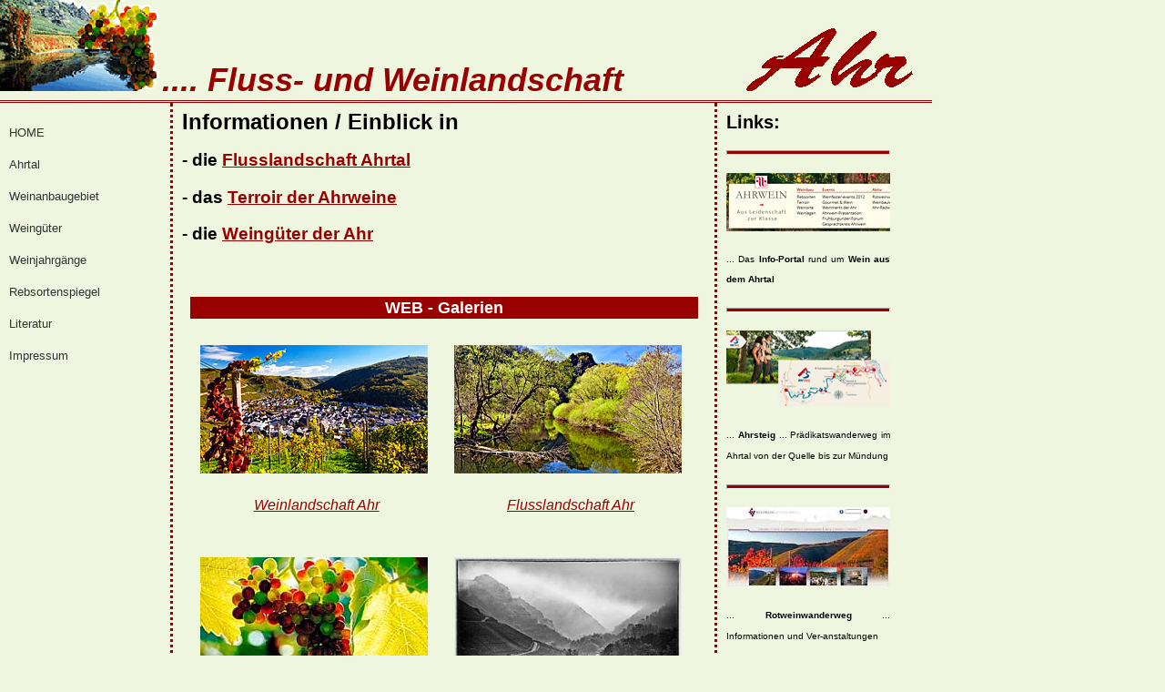

--- FILE ---
content_type: text/html
request_url: http://ahrxwein.de/
body_size: 2384
content:
<!DOCTYPE HTML>
<html>
<head>
<meta http-equiv="Content-Type" content="text/html; charset=utf-8">
<title>Ahr &amp; Wein</title>
<style type="text/css">
<!--
-->
</style>
<link href="stylesheets/ahrundwein.css" rel="stylesheet" type="text/css">
<script src="SpryAssets/SpryMenuBar.js" type="text/javascript"></script>
<link href="SpryAssets/SpryMenuBarVertical.css" rel="stylesheet" type="text/css">
<meta name="description" content="Informationen über die Fluss- und Weinlandschaft Ahr">
<meta name="keywords" content="Ahr
Ahrtal
Ahr und Wein
Weinanbaugebiet
Weingüter
Altenahr
Ahrweiler
Bad Neuenahr-Ahrweiler
Bachem
Dernau
Heppingen
Heimersheim
Marienthal
Mayschoß
Rech
Walporzheim
">

</head>

<body>

<div class="container">
  <div class="header"> <img src="images/logo_150.gif" alt="Logo Ahr und Wein" name="logo" width="178" height="100" id="logo" style="" />.... Fluss- und Weinlandschaft    <!-- end .header -->  </div>
  <div class="sidebar1">
    <ul class="nav">
      <li></li>
      <li></li>
      <li></li>
      <li></li>
      <li></li>
      <li></li>
      <li></li>
      <li></li>
      <li></li>
      <li></li>
      <li></li>
      <li></li>
    </ul>
    <ul id="MenuBar1" class="MenuBarVertical">
      <li><a href="#">HOME</a>      </li>
      <li><a href="pages/ahr.html"> Ahrtal</a></li>
      <li><a href="pages/weinanbaugebiet.html">Weinanbaugebiet</a>      </li>
      <li><a href="pages/weingueter.html">Weing&uuml;ter</a></li>
      <li><a href="pages/weinjahrgaenge.html">Weinjahrg&auml;nge</a></li>
      <li><a href="pages/rebsortenspiegel.html">Rebsortenspiegel</a></li>
      <li><a href="pages/literatur.html">Literatur</a></li>
      <li><a href="pages/impressum.html">Impressum</a></li>
    </ul>
    <div align="center">
      <table width="180" border="0" cellpadding="2" cellspacing="2" id="portfolio">
        <tr>
          <td>&nbsp;</td>
        </tr>
      </table>
    </div>
    <p>&nbsp;</p>
    <p>&nbsp;</p>
    <p>&nbsp;</p>
    <p>&nbsp;</p>
    <p>&nbsp;</p>
    <p>&nbsp;</p>
    <p>&nbsp;</p>
    <p>&nbsp;</p>
<hr>
    <p><a href="http://www.ahr-eifel-rhein.de/index.php?hauptmanue=allesfliesst&todo=alles_inhaltsverzeichnis" target="_blank"><img src="images/logo_alles_fliesst.jpg" alt="Logo Alles fließt" width="165" height="51" align="middle" longdesc="http://WEB-Site Alles fließt"></a></p>
    <p><span style="text-align: justify; font-size: x-small;">... <strong>Alles fliesst!</strong> Geschichte und Geschichten über das Ahrtal und die Fam. Bertram</span></p>
<hr>
  </div>
  <div class="content_index">
    <h2>Informationen / Einblick in</h2>
    <h3>- die <a href="pages/ahr.html"><strong>Flusslandschaft Ahrtal</strong></a></h3>
    <h3>- das <a href="pages/weinanbaugebiet.html"><strong>Terroir der Ahrweine</strong></a></h3>
    <h3>- die <a href="pages/weingueter.html"><strong>Weingüter der Ahr</strong></a></h3>
    <p>&nbsp;</p>
    <table width="560" height="84" align="center" cellpadding="1" cellspacing="1" id="Portfolio">
      <tr>
        <td colspan="2" align="center" bgcolor="#990000" style="color: #FFF; font-weight: bold; font-size: large;">WEB - Galerien</td>
      </tr>
      <tr>
        <td align="center">&nbsp;</td>
        <td align="center">&nbsp;</td>
      </tr>
      <tr>
        <td width="275" align="center"><p><a href="pages/webgalerien/weinlandschaft/weinlandschaft.html" target="_blank"><img src="images/portfolio1.jpg" alt="Foto Schreiner Bernd: Dernau und Ahrtal" name="portfolio1" width="250" height="141" vspace="2"></a></p><span style="color: #000; text-align: center;"><em><a href="pages/webgalerien/weinlandschaft/weinlandschaft.html" target="_blank">Weinlandschaft Ahr</a></em></span></td>
        <td width="275" align="center"><p><a href="pages/webgalerien/flusslandschaft/flusslandschaft.html" target="_blank"><img src="images/portfolio2.jpg" alt="Foto Schreiner Bernd: Langfigtal bei Altenahr" name="portfolio2" width="250" height="141" vspace="2"></a></p><span style="color: #000; text-align: center;"><em><a href="pages/webgalerien/flusslandschaft/flusslandschaft.html" target="_blank">Flusslandschaft Ahr</a></em></span></td>
      </tr>
      <tr>
        <td align="center"><p style="color: #000; text-align: center;">&nbsp;</p></td>
        <td align="center"><p style="color: #000; text-align: center;">&nbsp;</p></td>
      </tr>
      <tr>
        <td align="center"><p><a href="pages/webgalerien/jahreszeiten/jahreszeiten.html" target="_blank"><img src="images/portfolio3.jpg" alt="Foto Schreiner Bernd: Färbender Spätburgunder" name="portfolio3" width="250" height="141" vspace="2"></a></p><span style="color: #000; text-align: center;"><em><a href="pages/webgalerien/jahreszeiten/jahreszeiten.html" target="_blank">Jahreszeiten</a></em></span></td>
        <td align="center"><p><a href="pages/webgalerien/schwarzweiss/schwarzweiss.html" target="_blank"><img src="images/portfolio4.jpg" alt="Foto Schreiner Bernd: Ahrtal bei Marienthal" name="portfolio4" width="250" height="141" vspace="2"></a></p><span style="color: #000; text-align: center;"><em><a href="pages/webgalerien/schwarzweiss/schwarzweiss.html" target="_blank">Schwarzweiß</a></em></span></td>
      </tr>
      <tr>
        <td align="center">&nbsp;</td>
        <td align="center">&nbsp;</td>
      </tr>
      <tr>
        <td colspan="2" align="center" bgcolor="#990000" style="text-align: left; color: #FFF; font-size: x-small;"><p style="color: #FFF">        Die WEB-Galerien werden als HTML-Galerie mit beschreibenden Texten zur Verfügung gestellt.<br>
        Die Fotos unterliegen dem Copyright. Die private Nutzung ist freigegeben. Gewerbliche Nutzung und Veröffentlichung im Internet sind nur auf Anfrage und nach Genehmigung zulässig.</p></td>
      </tr>
    </table>
    <p>&nbsp;</p>
  </div>
  <div class="sidebar2">
    <h2>Links:</h2>
    <hr>
    <p><a href="http://www.ahrwein.de" target="_blank"><img src="images/logo_ahrwinzer.png" width="180" height="64" alt="Logo Website Ahrwein"></a></p>
<p style="font-size: x-small">... Das <strong>Info-Portal</strong>  rund um <strong>Wein aus dem </strong><strong>Ahrtal</strong></p>
    <hr>
    <p><a href="http://www.ahrsteig.de/" target="_blank"><img src="images/logo_ahrsteig.jpg" width="180" height="83" alt="Logo Ahrsteig" longdesc="http://Logo Ahrsteig"></a></p>
    <p><span style="text-align: justify; font-size: x-small;">... <strong>Ahrsteig</strong> ... Prädikatswanderweg im Ahrtal von der Quelle bis zur Mündung</span></p>
    <hr>
    <p><a href="http://www.rotweinwanderweg.de" target="_blank"><img src="images/logo_rww.jpg" width="180" height="87" alt="Logo Website Rotweinwanderweg"></a></p>
<p><span style="text-align: justify; font-size: x-small;">... <strong>Rotweinwanderweg</strong> ...</span> <span style="text-align: justify; font-size: x-small;">Informationen und Ver-anstaltungen</span></p>
<hr>
<p><a href="http://www.mittelrhein-weinfuehrer.de/" target="_blank"></a><a href="http://www.ahr-eifel-rhein.de/index.php" target="_blank"></a><a href="http://www.mittelrhein-weinfuehrer.de/" target="_blank"><img src="images/logo_mittelrhein.png" width="180" height="25" alt="Logo Website Weinführer Mittelrhein"></a></p>
    <p><span style="text-align: justify; font-size: x-small;">... Weinanbaugebiet  / Weinführer <strong>Mittelrhein</strong></span></p>
    <hr>
  </div>
  
  <div class="footer">
    <p align="center" style="color: #FFF"> Copyright: Bernd Schreiner / Aktualisierungsstand: Februar 2020</p>
  </div>
<!-- end .container --></div>
<script type="text/javascript">
var MenuBar1 = new Spry.Widget.MenuBar("MenuBar1", {imgRight:"SpryAssets/SpryMenuBarRightHover.gif"});
</script>
</body>
</html>


--- FILE ---
content_type: text/css
request_url: http://ahrxwein.de/stylesheets/ahrundwein.css
body_size: 15231
content:
body {
	margin: 0;
	padding: 0;
	color: #000;
	background-color: #EFF6E0;
	font-family: Verdana, Arial, Helvetica, sans-serif;
	font-size: small;
	line-height: 175%;
}

/* ~~ Element-/Tag-Selektoren ~~ */
ul, ol, dl { /* Aufgrund von Abweichungen zwischen verschiedenen Browsern empfiehlt es sich, die Auffüllung und den Rand in Listen auf 0 einzustellen. Zu Konsistenzzwecken können Sie die gewünschten Werte entweder hier oder in den enthaltenen Listenelementen (LI, DT, DD) eingeben. Beachten Sie, dass die hier eingegebenen Werte hierarchisch auf die .nav-Liste angewendet werden, sofern Sie keinen spezifischeren Selektor festlegen. */
	padding: 0;
	margin: 0;
}
h1, h2, h3, h4, h5, h6, p {
	margin-top: 0;	 /* Durch Verschieben des oberen Rands wird das Problem behoben, dass Ränder aus dem zugehörigen div-Tag geraten können. Der übrig gebliebene untere Rand hält ihn getrennt von allen folgenden Elementen. */
	padding-right: 10px;
	padding-left: 10px;
	color: #000;
	text-align: justify;
}
#weinanbaugebiet {
	width: 800px;
	vertical-align: middle;
	margin-top: 25px;
	margin-bottom: 25px;
}
#imguntereregion {
	background-color: #990000;
	color: #FFF;
	float: left;
	width: 390px;
	padding-top: 3px;
	margin-right: 10px;
	margin-left: 10px;
}

#textanbaugebiet {
	float: right;
}
.imgweinanbaugebiet {
	width: 275px;
}


#platzhalter {
	height: 15px;
	width: 750px;
	margin-top: 5px;
	margin-right: 25px;
	margin-bottom: 15px;
	margin-left: 25px;
}

a img { /* Dieser Selektor entfernt den standardmäßigen blauen Rahmen, der in einigen Browsern um ein Bild angezeigt wird, wenn es von einem Hyperlink umschlossen ist. */
	border: none;
	
}

/* ~~ Die Reihenfolge der Stildefinitionen für die Hyperlinks der Site, einschließlich der Gruppe der Selektoren zum Erzeugen des Hover-Effekts, muss erhalten bleiben. ~~ */
a:link {
	color: #990000;
}
a:visited {
	color: #00F;
}
a:hover, a:active, a:focus { /* Durch diese Gruppe von Selektoren wird bei Verwendung der Tastatur der gleiche Hover-Effekt wie beim Verwenden der Maus erzielt. */
	text-decoration: none;
}

/* ~~ Dieser Container mit fester Breite umschließt die anderen div-Tags. ~~ */
.container {
	width: 1024px; /* Der mit der Breite gekoppelte automatische Wert an den Seiten zentriert das Layout. */
	background-color: #EFF6E0;
}


/* ~~ Für die Kopfzeile wird keine Breite angegeben. Sie erstreckt sich über die gesamte Breite des Layouts. Sie enthält einen Bild-Platzhalter, der durch Ihr eigenes, mit Hyperlink versehenes Logo ersetzt werden sollte. ~~ */
.header {
	background-color: #EFF6E0;
	font-family: Verdana, Geneva, sans-serif;
	color: #990000;
	font-size: 36px;
	font-weight: bold;
	text-align: left;
	border-bottom-style: double;
	border-bottom-color: #990000;
	font-style: italic;
	background-image: url(../images/headerlogo.gif);
	background-repeat: no-repeat;
	border-bottom-width: medium;
	height: 110px;
}

/* ~~ Dies sind die Spalten für das Layout. ~~ 

1) Eine Auffüllung wird nur oben und/oder unten in den div-Tags positioniert. Die Elemente innerhalb dieser div-Tags verfügen über eine seitliche Auffüllung. Dadurch müssen Sie keine Box-Modell-Berechnungen durchführen. Zu beachten: Wenn Sie dem div-Tag eine seitliche Auffüllung oder einen Rahmen hinzufügen, werden diese zu der festgelegten Breite addiert und ergeben die *gesamte* Breite. Sie können auch die Auffüllung für das Element im div-Tag entfernen und ein zweites div-Tag ohne Breite und mit der gewünschten Auffüllung im ersten div-Tag einfügen. Sie können auch die Auffüllung für das Element im div-Tag entfernen und ein zweites div-Tag ohne Breite und mit der gewünschten Auffüllung im ersten div-Tag einfügen.

2) Für die Spalten wurde kein Rand angegeben, da es sich um fließende Spalten handelt. Wenn Sie unbedingt einen Rand hinzufügen möchten, platzieren Sie ihn nicht auf der Seite in Flussrichtung (z. B. ein rechter Rand in einem div-Tag, das so festgelegt ist, dass das Element nach rechts fließt). In vielen Fällen kann stattdessen eine Auffüllung verwendet werden. Bei div-Tags, bei denen diese Regel gebrochen werden muss, sollten Sie der Regel des div-Tags eine display:inline-Deklaration hinzufügen, um das Problem zu umgehen, dass in einigen Versionen von Internet Explorer der Rand doppelt angezeigt wird.

3) Da Klassen in einem Dokument mehrmals verwendet werden können (und zudem auf ein Element mehrere Klassen angewendet werden können), wurden den Spalten Klassennamen statt IDs zugewiesen. Beispielsweise können zwei div-Tags für eine Seitenleiste bei Bedarf gestapelt werden. Diese div-Tags können problemlos in IDs geändert werden, solange Sie sie nur einmal pro Dokument verwenden.

4) Wenn Sie die Navigation auf der rechten statt auf der linken Seite platzieren möchten, lassen Sie diese Spalten einfach in die andere Richtung fließen (alle nach rechts anstatt alle nach links). Die Spalten werden dann in umgekehrter Reihenfolge dargestellt. Die div-Tags in der HTML-Quelle müssen nicht verschoben werden.

*/
.sidebar1 {
	float: left;
	width: 187px;
	padding-bottom: 10px;
}
.content {
	float: left;
	border-left-style: dotted;
	border-left-color: #990000;
	border-left-width: medium;
	padding-top: 10px;
	padding-right: 0;
	padding-bottom: 10px;
	padding-left: 0;
	width: 800px;
}
.content_index {
	width: 595px;
	float: left;
	border-left-style: dotted;
	border-left-color: #990000;
	border-left-width: medium;
	padding-top: 10px;
	padding-right: 0;
	padding-bottom: 10px;
	padding-left: 0;
	border-right-width: medium;
	border-right-style: dotted;
	border-right-color: #990000;
	font-size: medium;
}
dt {
	padding-left: 10px;
	text-align: justify;
}



/* ~~ Dieser gruppierte Selektor gibt die Listen im .content-Bereich an. ~~ */
.content ul, .content ol { 
	padding: 0 15px 15px 40px; /* Diese Auffüllung setzt die rechte Auffüllung in der obigen Regel für Überschriften und Absätze fort. Die Auffüllung wurde unten für den Abstand zwischen anderen Elementen in den Listen und links für den Einzug platziert. Sie können die Werte nach Bedarf ändern. */
}

/* ~~ Stile für die Navigationslisten (können entfernt werden, wenn Sie ein vordefiniertes Ausklappmenü wie Spry verwenden) ~~ */
ul.nav {
	list-style: none; /* Hiermit wird der obere Rand für die Hyperlinks erstellt. Alle anderen werden mit einem unteren Rand im LI-Element platziert. */
	margin-bottom: 15px; /* Hiermit wird der Abstand zwischen den Navigationselementen und den Inhalten unten erstellt. */
}
ul.nav li {
}
ul.nav a, ul.nav a:visited { /* Durch Gruppieren dieser Selektoren wird sichergestellt, dass die Hyperlinks auch nach dem Aufrufen die Form einer Schaltfläche beibehalten. */
	padding: 5px 5px 5px 15px;
	display: block; /* Hiermit werden die Blockeigenschaften für den Hyperlink angegeben, sodass das gesamte umschließende LI-Element aufgefüllt wird. Hiermit wird angegeben, dass der gesamte Bereich auf einen Mausklick reagiert. */
	width: 180px;  /*Mit dieser Breite reagiert die gesamte Schaltfläche in IE6 auf Mausklicks. Kann entfernt werden, wenn IE6 nicht unterstützt werden muss. Berechnen Sie die exakte Breite durch Subtrahieren der Auffüllung für diesen Hyperlink von der Breite des Containers für die Randleiste. */
	text-decoration: none;
	background: #EFF6E0;
	font-family: Verdana, Geneva, sans-serif;
	font-size: medium;
}
ul.nav a:hover, ul.nav a:active, ul.nav a:focus { /* Hiermit wird der Hintergrund und die Textfarbe bei der Navigation mit der Maus und der Tastatur geändert. */
	color: #FFF;
	background-color: #990000;
}

/* ~~ Fußzeile ~~ */
.footer {
	padding: 10px 0;
	position: relative;/* Hiermit erhält IE6 die Eigenschaft hasLayout, damit die clear-Anweisung korrekt ausgeführt wird. */
	clear: both; /* Diese clear-Eigenschaft bewirkt, dass .container das Ende der fließenden Spalten erkennt und ihren Inhalt aufnimmt. */
	background-color: #990000;
	font-family: Verdana, Geneva, sans-serif;
	color: #FFF;
	font-size: x-small;
	text-align: center;
}

/* ~~ Verschiedene float/clear-Klassen ~~ */
.fltrt {  /* Mit dieser Klasse können Sie ein Element auf der Seite nach rechts fließen lassen. Das fließende Element muss vor dem Element stehen, neben dem es auf der Seite erscheinen soll. */
	float: right;
	margin-left: 8px;
}
.fltlft { /* Mit dieser Klasse können Sie ein Element auf der Seite nach links fließen lassen. Das fließende Element muss vor dem Element stehen, neben dem es auf der Seite erscheinen soll. */
	float: left;
	margin-right: 8px;
}
.clearfloat { /* Diese Klasse kann in einem <br />-Tag oder leeren div-Tag als letztes Element nach dem letzten fließenden div-Tag (im #container) platziert werden, wenn #footer entfernt oder aus dem #container herausgenommen wird. */
	clear:both;
	height:0;
	font-size: 1px;
	line-height: 0px;
}
.trennlinie {
	background-color: #990000;
	height: 1px;
	width: 780px;
	float: left;
	clear: both;
	margin-top: 0px;
	margin-right: 10px;
	margin-bottom: 0px;
	margin-left: 10px;
}
.inhaltsbaustein {
	width: 800px;
	float: right;
	margin-top: 15px;
	margin-bottom: 15px;
}
.imgbaustein_neutral {
	float: left;
	width: auto;
	margin-left: 10px;
	border: thin solid #990000;
	margin-right: 10px;
}
.textbaustein {
	float: right;
	width: 500px;
}
.textobereregion {
	float: left;
	width: 390px;
}
#imgobereregion {
	color: #FFF;
	width: 390px;
	background-color: #990000;
	float: right;
	padding-top: 3px;
	margin: 10px;
}
#indexsidebar {
	width: 200px;
	float: right;
	border-left-width: medium;
	border-left-style: dotted;
	border-left-color: #990000;
}
#jahrgangstabelle {
	float: right;
	margin-right: 10px;
	font-size: x-small;
	margin-left: 10px;
	background-color: #990000;
	border: thin solid #990000;
	margin-bottom: 10px;
	width: auto;
}
#rebsortenentwicklung {
	font-size: x-small;
	float: right;
	margin-right: 10px;
	margin-left: 10px;
	margin-bottom: 10px;
	border: thin solid #990000;
	background-color: #990000;
	width: 575px;
}
#anbauflaeche {
	margin-right: 10px;
	margin-bottom: 10px;
	float: left;
	margin-left: 10px;
	height: auto;
	width: auto;
}
#rebsortenspiegel {
	font-size: x-small;
	float: left;
	margin-bottom: 10px;
	margin-left: 10px;
	background-color: #990000;
	margin-right: 10px;
	width: auto;
}
hr {
	background-color: #990000;
	height: 3px;
	color: #990000;
	clear: both;
	float: none;
	margin-top: 20px;
	margin-right: 10px;
	margin-bottom: 20px;
	margin-left: 10px;
}
.sidebar2 {
	float: left;
	width: 200px;
	padding-top: 10px;
}
.bilderbox_rot {
	background-color: #990000;
	margin: 10px;
	padding: 10px;
	width: 760px;
	color: #FFF;
	text-align: inherit;
}
.lagenbild {
	color: #FFF;
	background-color: #990000;
	padding: 5px;
	vertical-align: middle;
}
#api_dernau {
	background-image: url(http://maps.google.com/maps/api/staticmap?center=50.532343,7.046000&zoom=14&size=350x400&maptype=hybrid&sensor=false);
	float: left;
	height: 400px;
	width: 350px;
	margin: 10px;
}
#api_rech {
	background-image: url(http://maps.google.com/maps/api/staticmap?center=50.515700,7.035500&zoom=15&size=400x450&maptype=hybrid&sensor=false);
	float: left;
	height: 450px;
	width: 400px;
	margin: 10px;
}
.rebflaeche {
	background-color: #990000;
	margin: 10px;
	float: right;
	height: auto;
	width: auto;
	font-size: x-small;
}
#api_altenahr {
	background-image: url(http://maps.google.com/maps/api/staticmap?center=50.519000,6.999000&zoom=15&size=500x400&maptype=hybrid&sensor=false);
	float: left;
	height: 400px;
	width: 500px;
	margin: 10px;
}
#api_mayschoss {
	height: 400px;
	width: 400px;
	background-image: url(http://maps.google.com/maps/api/staticmap?center=50.521300,7.018543&zoom=14&size=400x400&maptype=hybrid&sensor=false);
	float: left;
	margin: 10px;
}
#api_marienthal {
	background-image: url(http://maps.google.com/maps/api/staticmap?center=50.5375,7.06500&zoom=15&size=525x500&maptype=hybrid&sensor=false);
	float: left;
	height: 500px;
	width: 525px;
	margin: 10px;
}
#api_walporzheim {
	background-image: url(http://maps.google.com/maps/api/staticmap?center=50.533350,7.079500&zoom=15&size=550x450&maptype=hybrid&sensor=false);
	height: 450px;
	width: 550px;
	float: left;
	margin: 10px;
}
#api_ahrweiler {
	background-image: url(http://maps.google.com/maps/api/staticmap?center=50.54100,7.10100&zoom=14&size=550x450&maptype=hybrid&sensor=false);
	float: left;
	height: 450px;
	width: 550px;
	margin: 10px;
}
#api_bachem {
	background-image: url(http://maps.google.com/maps/api/staticmap?center=50.535500,7.110000&zoom=15&size=500x450&maptype=hybrid&sensor=false);
	float: left;
	height: 450px;
	width: 500px;
	margin: 10px;
}
#api_neuenahr {
	background-image: url(http://maps.google.com/maps/api/staticmap?center=50.548815,7.133000&zoom=14&size=500x450&maptype=hybrid&sensor=false);
	float: left;
	height: 450px;
	width: 500px;
	margin: 10px;
}
#api_hepp_heimersheim {
	background-image: url(http://maps.google.com/maps/api/staticmap?center=50.548045,7.180123&zoom=14&size=575x350&maptype=hybrid&sensor=false);
	height: 350px;
	width: 575px;
	float: none;
	clear: both;
	margin: 10px;
}
#api_ahr {
	background-image: url(http://maps.google.com/maps/api/staticmap?center=50.472245,6.957455&zoom=10&size=640x400&maptype=roadmap&sensor=false);
	float: left;
	height: 480px;
	width: 640px;
}
#api_ahrverlauf_dernau {
	background-image: url(http://maps.google.com/maps/api/staticmap?center=50.528000,7.045000&zoom=13&size=200x400&maptype=roadmap&sensor=false);
	float: left;
	height: 400px;
	width: 350px;
	margin: 10px;
}
#api_weinanbaugebiet_ahr {
	background-color: #FFF;
	margin: 10px;
	height: 250px;
	width: 540px;
	background-image: url(http://maps.google.com/maps/api/staticmap?center=50.540000,7.120000&zoom=11&size=540x250&maptype=roadmap&sensor=false);
	float: right;
}
#api_ahr_weinanbaugebiet {
	background-image: url(http://maps.google.com/maps/api/staticmap?center=50.540000,7.120000&zoom=11&size=540x250&maptype=roadmap&sensor=false);
	margin: 10px;
	float: right;
	height: 250px;
	width: 540px;
}
#api_ahrlauf_dorsel {
	float: left;
	height: 350px;
	width: 350px;
	margin-top: 0px;
	margin-bottom: 10px;
	margin-left: 10px;
	margin-right: 10px;
}
#api_ahrverlauf_schuld {
	margin-top: 0px;
	margin-bottom: 10px;
	margin-left: 10px;
	margin-right: 10px;
	float: right;
	height: 350px;
	width: 350px;
}
#api_ahrverlauf_schuld {
	margin-top: 0px;
	margin-bottom: 10px;
	margin-left: 10px;
	margin-right: 10px;
	float: right;
	height: 350px;
	width: 350px;
}
#api_ahrschleife_altenahr {
	margin-top: 0px;
	margin-bottom: 10px;
	margin-left: 10px;
	margin-right: 10px;
	float: left;
	height: 350px;
	width: 350px;
}
#api_ahrmündung {
	margin-top: 0px;
	margin-bottom: 10px;
	margin-left: 10px;
	margin-right: 10px;
	float: right;
	height: 350px;
	width: 350px;
}
